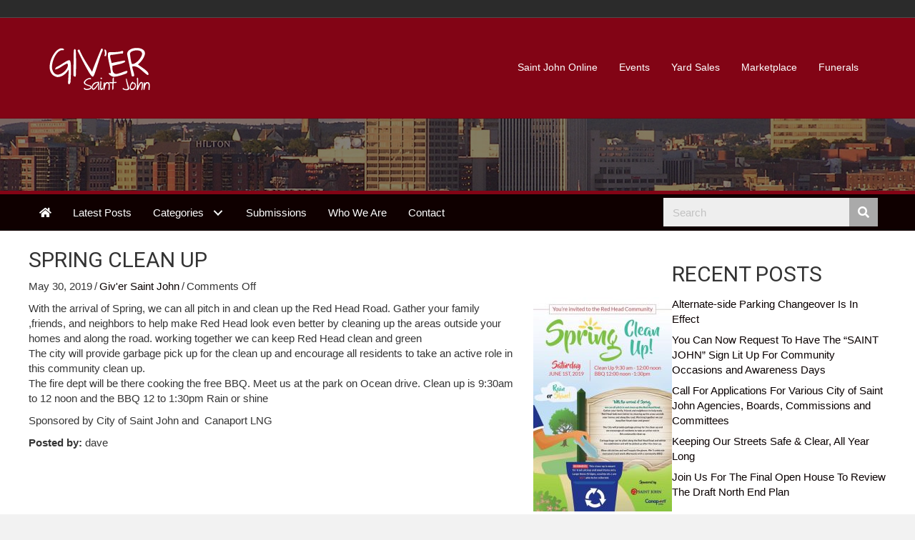

--- FILE ---
content_type: text/html; charset=UTF-8
request_url: http://news.saintjohnonline.com/blog/2019/05/30/spring-clean-up/
body_size: 59744
content:
<!DOCTYPE html>
<html lang="en-US">
<head>
<meta charset="UTF-8" />
<meta name='viewport' content='width=device-width, initial-scale=1.0' />
<meta http-equiv='X-UA-Compatible' content='IE=edge' />
<link rel="profile" href="https://gmpg.org/xfn/11" />
<title>Spring Clean Up &#8211; Giv&#039;er Saint John</title>
<meta name='robots' content='max-image-preview:large' />
<link rel='dns-prefetch' href='//fonts.googleapis.com' />
<link href='https://fonts.gstatic.com' crossorigin rel='preconnect' />
<link rel="alternate" type="application/rss+xml" title="Giv&#039;er Saint John &raquo; Feed" href="http://news.saintjohnonline.com/feed/" />
<link rel="alternate" type="application/rss+xml" title="Giv&#039;er Saint John &raquo; Comments Feed" href="http://news.saintjohnonline.com/comments/feed/" />
<link rel="alternate" title="oEmbed (JSON)" type="application/json+oembed" href="http://news.saintjohnonline.com/wp-json/oembed/1.0/embed?url=http%3A%2F%2Fnews.saintjohnonline.com%2Fblog%2F2019%2F05%2F30%2Fspring-clean-up%2F" />
<link rel="alternate" title="oEmbed (XML)" type="text/xml+oembed" href="http://news.saintjohnonline.com/wp-json/oembed/1.0/embed?url=http%3A%2F%2Fnews.saintjohnonline.com%2Fblog%2F2019%2F05%2F30%2Fspring-clean-up%2F&#038;format=xml" />
<style id='wp-img-auto-sizes-contain-inline-css'>
img:is([sizes=auto i],[sizes^="auto," i]){contain-intrinsic-size:3000px 1500px}
/*# sourceURL=wp-img-auto-sizes-contain-inline-css */
</style>
<style id='wp-emoji-styles-inline-css'>

	img.wp-smiley, img.emoji {
		display: inline !important;
		border: none !important;
		box-shadow: none !important;
		height: 1em !important;
		width: 1em !important;
		margin: 0 0.07em !important;
		vertical-align: -0.1em !important;
		background: none !important;
		padding: 0 !important;
	}
/*# sourceURL=wp-emoji-styles-inline-css */
</style>
<style id='wp-block-library-inline-css'>
:root{--wp-block-synced-color:#7a00df;--wp-block-synced-color--rgb:122,0,223;--wp-bound-block-color:var(--wp-block-synced-color);--wp-editor-canvas-background:#ddd;--wp-admin-theme-color:#007cba;--wp-admin-theme-color--rgb:0,124,186;--wp-admin-theme-color-darker-10:#006ba1;--wp-admin-theme-color-darker-10--rgb:0,107,160.5;--wp-admin-theme-color-darker-20:#005a87;--wp-admin-theme-color-darker-20--rgb:0,90,135;--wp-admin-border-width-focus:2px}@media (min-resolution:192dpi){:root{--wp-admin-border-width-focus:1.5px}}.wp-element-button{cursor:pointer}:root .has-very-light-gray-background-color{background-color:#eee}:root .has-very-dark-gray-background-color{background-color:#313131}:root .has-very-light-gray-color{color:#eee}:root .has-very-dark-gray-color{color:#313131}:root .has-vivid-green-cyan-to-vivid-cyan-blue-gradient-background{background:linear-gradient(135deg,#00d084,#0693e3)}:root .has-purple-crush-gradient-background{background:linear-gradient(135deg,#34e2e4,#4721fb 50%,#ab1dfe)}:root .has-hazy-dawn-gradient-background{background:linear-gradient(135deg,#faaca8,#dad0ec)}:root .has-subdued-olive-gradient-background{background:linear-gradient(135deg,#fafae1,#67a671)}:root .has-atomic-cream-gradient-background{background:linear-gradient(135deg,#fdd79a,#004a59)}:root .has-nightshade-gradient-background{background:linear-gradient(135deg,#330968,#31cdcf)}:root .has-midnight-gradient-background{background:linear-gradient(135deg,#020381,#2874fc)}:root{--wp--preset--font-size--normal:16px;--wp--preset--font-size--huge:42px}.has-regular-font-size{font-size:1em}.has-larger-font-size{font-size:2.625em}.has-normal-font-size{font-size:var(--wp--preset--font-size--normal)}.has-huge-font-size{font-size:var(--wp--preset--font-size--huge)}.has-text-align-center{text-align:center}.has-text-align-left{text-align:left}.has-text-align-right{text-align:right}.has-fit-text{white-space:nowrap!important}#end-resizable-editor-section{display:none}.aligncenter{clear:both}.items-justified-left{justify-content:flex-start}.items-justified-center{justify-content:center}.items-justified-right{justify-content:flex-end}.items-justified-space-between{justify-content:space-between}.screen-reader-text{border:0;clip-path:inset(50%);height:1px;margin:-1px;overflow:hidden;padding:0;position:absolute;width:1px;word-wrap:normal!important}.screen-reader-text:focus{background-color:#ddd;clip-path:none;color:#444;display:block;font-size:1em;height:auto;left:5px;line-height:normal;padding:15px 23px 14px;text-decoration:none;top:5px;width:auto;z-index:100000}html :where(.has-border-color){border-style:solid}html :where([style*=border-top-color]){border-top-style:solid}html :where([style*=border-right-color]){border-right-style:solid}html :where([style*=border-bottom-color]){border-bottom-style:solid}html :where([style*=border-left-color]){border-left-style:solid}html :where([style*=border-width]){border-style:solid}html :where([style*=border-top-width]){border-top-style:solid}html :where([style*=border-right-width]){border-right-style:solid}html :where([style*=border-bottom-width]){border-bottom-style:solid}html :where([style*=border-left-width]){border-left-style:solid}html :where(img[class*=wp-image-]){height:auto;max-width:100%}:where(figure){margin:0 0 1em}html :where(.is-position-sticky){--wp-admin--admin-bar--position-offset:var(--wp-admin--admin-bar--height,0px)}@media screen and (max-width:600px){html :where(.is-position-sticky){--wp-admin--admin-bar--position-offset:0px}}

/*# sourceURL=wp-block-library-inline-css */
</style><style id='global-styles-inline-css'>
:root{--wp--preset--aspect-ratio--square: 1;--wp--preset--aspect-ratio--4-3: 4/3;--wp--preset--aspect-ratio--3-4: 3/4;--wp--preset--aspect-ratio--3-2: 3/2;--wp--preset--aspect-ratio--2-3: 2/3;--wp--preset--aspect-ratio--16-9: 16/9;--wp--preset--aspect-ratio--9-16: 9/16;--wp--preset--color--black: #000000;--wp--preset--color--cyan-bluish-gray: #abb8c3;--wp--preset--color--white: #ffffff;--wp--preset--color--pale-pink: #f78da7;--wp--preset--color--vivid-red: #cf2e2e;--wp--preset--color--luminous-vivid-orange: #ff6900;--wp--preset--color--luminous-vivid-amber: #fcb900;--wp--preset--color--light-green-cyan: #7bdcb5;--wp--preset--color--vivid-green-cyan: #00d084;--wp--preset--color--pale-cyan-blue: #8ed1fc;--wp--preset--color--vivid-cyan-blue: #0693e3;--wp--preset--color--vivid-purple: #9b51e0;--wp--preset--color--fl-heading-text: #333333;--wp--preset--color--fl-body-bg: #f2f2f2;--wp--preset--color--fl-body-text: #353535;--wp--preset--color--fl-accent: #0a0000;--wp--preset--color--fl-accent-hover: #a9636b;--wp--preset--color--fl-topbar-bg: #2b2b2b;--wp--preset--color--fl-topbar-text: #000000;--wp--preset--color--fl-topbar-link: #428bca;--wp--preset--color--fl-topbar-hover: #428bca;--wp--preset--color--fl-header-bg: #820415;--wp--preset--color--fl-header-text: #000000;--wp--preset--color--fl-header-link: #ffffff;--wp--preset--color--fl-header-hover: #d19ea2;--wp--preset--color--fl-nav-bg: #ffffff;--wp--preset--color--fl-nav-link: #428bca;--wp--preset--color--fl-nav-hover: #428bca;--wp--preset--color--fl-content-bg: #ffffff;--wp--preset--color--fl-footer-widgets-bg: #ffffff;--wp--preset--color--fl-footer-widgets-text: #000000;--wp--preset--color--fl-footer-widgets-link: #428bca;--wp--preset--color--fl-footer-widgets-hover: #428bca;--wp--preset--color--fl-footer-bg: #ffffff;--wp--preset--color--fl-footer-text: #000000;--wp--preset--color--fl-footer-link: #428bca;--wp--preset--color--fl-footer-hover: #428bca;--wp--preset--gradient--vivid-cyan-blue-to-vivid-purple: linear-gradient(135deg,rgb(6,147,227) 0%,rgb(155,81,224) 100%);--wp--preset--gradient--light-green-cyan-to-vivid-green-cyan: linear-gradient(135deg,rgb(122,220,180) 0%,rgb(0,208,130) 100%);--wp--preset--gradient--luminous-vivid-amber-to-luminous-vivid-orange: linear-gradient(135deg,rgb(252,185,0) 0%,rgb(255,105,0) 100%);--wp--preset--gradient--luminous-vivid-orange-to-vivid-red: linear-gradient(135deg,rgb(255,105,0) 0%,rgb(207,46,46) 100%);--wp--preset--gradient--very-light-gray-to-cyan-bluish-gray: linear-gradient(135deg,rgb(238,238,238) 0%,rgb(169,184,195) 100%);--wp--preset--gradient--cool-to-warm-spectrum: linear-gradient(135deg,rgb(74,234,220) 0%,rgb(151,120,209) 20%,rgb(207,42,186) 40%,rgb(238,44,130) 60%,rgb(251,105,98) 80%,rgb(254,248,76) 100%);--wp--preset--gradient--blush-light-purple: linear-gradient(135deg,rgb(255,206,236) 0%,rgb(152,150,240) 100%);--wp--preset--gradient--blush-bordeaux: linear-gradient(135deg,rgb(254,205,165) 0%,rgb(254,45,45) 50%,rgb(107,0,62) 100%);--wp--preset--gradient--luminous-dusk: linear-gradient(135deg,rgb(255,203,112) 0%,rgb(199,81,192) 50%,rgb(65,88,208) 100%);--wp--preset--gradient--pale-ocean: linear-gradient(135deg,rgb(255,245,203) 0%,rgb(182,227,212) 50%,rgb(51,167,181) 100%);--wp--preset--gradient--electric-grass: linear-gradient(135deg,rgb(202,248,128) 0%,rgb(113,206,126) 100%);--wp--preset--gradient--midnight: linear-gradient(135deg,rgb(2,3,129) 0%,rgb(40,116,252) 100%);--wp--preset--font-size--small: 13px;--wp--preset--font-size--medium: 20px;--wp--preset--font-size--large: 36px;--wp--preset--font-size--x-large: 42px;--wp--preset--spacing--20: 0.44rem;--wp--preset--spacing--30: 0.67rem;--wp--preset--spacing--40: 1rem;--wp--preset--spacing--50: 1.5rem;--wp--preset--spacing--60: 2.25rem;--wp--preset--spacing--70: 3.38rem;--wp--preset--spacing--80: 5.06rem;--wp--preset--shadow--natural: 6px 6px 9px rgba(0, 0, 0, 0.2);--wp--preset--shadow--deep: 12px 12px 50px rgba(0, 0, 0, 0.4);--wp--preset--shadow--sharp: 6px 6px 0px rgba(0, 0, 0, 0.2);--wp--preset--shadow--outlined: 6px 6px 0px -3px rgb(255, 255, 255), 6px 6px rgb(0, 0, 0);--wp--preset--shadow--crisp: 6px 6px 0px rgb(0, 0, 0);}:where(.is-layout-flex){gap: 0.5em;}:where(.is-layout-grid){gap: 0.5em;}body .is-layout-flex{display: flex;}.is-layout-flex{flex-wrap: wrap;align-items: center;}.is-layout-flex > :is(*, div){margin: 0;}body .is-layout-grid{display: grid;}.is-layout-grid > :is(*, div){margin: 0;}:where(.wp-block-columns.is-layout-flex){gap: 2em;}:where(.wp-block-columns.is-layout-grid){gap: 2em;}:where(.wp-block-post-template.is-layout-flex){gap: 1.25em;}:where(.wp-block-post-template.is-layout-grid){gap: 1.25em;}.has-black-color{color: var(--wp--preset--color--black) !important;}.has-cyan-bluish-gray-color{color: var(--wp--preset--color--cyan-bluish-gray) !important;}.has-white-color{color: var(--wp--preset--color--white) !important;}.has-pale-pink-color{color: var(--wp--preset--color--pale-pink) !important;}.has-vivid-red-color{color: var(--wp--preset--color--vivid-red) !important;}.has-luminous-vivid-orange-color{color: var(--wp--preset--color--luminous-vivid-orange) !important;}.has-luminous-vivid-amber-color{color: var(--wp--preset--color--luminous-vivid-amber) !important;}.has-light-green-cyan-color{color: var(--wp--preset--color--light-green-cyan) !important;}.has-vivid-green-cyan-color{color: var(--wp--preset--color--vivid-green-cyan) !important;}.has-pale-cyan-blue-color{color: var(--wp--preset--color--pale-cyan-blue) !important;}.has-vivid-cyan-blue-color{color: var(--wp--preset--color--vivid-cyan-blue) !important;}.has-vivid-purple-color{color: var(--wp--preset--color--vivid-purple) !important;}.has-black-background-color{background-color: var(--wp--preset--color--black) !important;}.has-cyan-bluish-gray-background-color{background-color: var(--wp--preset--color--cyan-bluish-gray) !important;}.has-white-background-color{background-color: var(--wp--preset--color--white) !important;}.has-pale-pink-background-color{background-color: var(--wp--preset--color--pale-pink) !important;}.has-vivid-red-background-color{background-color: var(--wp--preset--color--vivid-red) !important;}.has-luminous-vivid-orange-background-color{background-color: var(--wp--preset--color--luminous-vivid-orange) !important;}.has-luminous-vivid-amber-background-color{background-color: var(--wp--preset--color--luminous-vivid-amber) !important;}.has-light-green-cyan-background-color{background-color: var(--wp--preset--color--light-green-cyan) !important;}.has-vivid-green-cyan-background-color{background-color: var(--wp--preset--color--vivid-green-cyan) !important;}.has-pale-cyan-blue-background-color{background-color: var(--wp--preset--color--pale-cyan-blue) !important;}.has-vivid-cyan-blue-background-color{background-color: var(--wp--preset--color--vivid-cyan-blue) !important;}.has-vivid-purple-background-color{background-color: var(--wp--preset--color--vivid-purple) !important;}.has-black-border-color{border-color: var(--wp--preset--color--black) !important;}.has-cyan-bluish-gray-border-color{border-color: var(--wp--preset--color--cyan-bluish-gray) !important;}.has-white-border-color{border-color: var(--wp--preset--color--white) !important;}.has-pale-pink-border-color{border-color: var(--wp--preset--color--pale-pink) !important;}.has-vivid-red-border-color{border-color: var(--wp--preset--color--vivid-red) !important;}.has-luminous-vivid-orange-border-color{border-color: var(--wp--preset--color--luminous-vivid-orange) !important;}.has-luminous-vivid-amber-border-color{border-color: var(--wp--preset--color--luminous-vivid-amber) !important;}.has-light-green-cyan-border-color{border-color: var(--wp--preset--color--light-green-cyan) !important;}.has-vivid-green-cyan-border-color{border-color: var(--wp--preset--color--vivid-green-cyan) !important;}.has-pale-cyan-blue-border-color{border-color: var(--wp--preset--color--pale-cyan-blue) !important;}.has-vivid-cyan-blue-border-color{border-color: var(--wp--preset--color--vivid-cyan-blue) !important;}.has-vivid-purple-border-color{border-color: var(--wp--preset--color--vivid-purple) !important;}.has-vivid-cyan-blue-to-vivid-purple-gradient-background{background: var(--wp--preset--gradient--vivid-cyan-blue-to-vivid-purple) !important;}.has-light-green-cyan-to-vivid-green-cyan-gradient-background{background: var(--wp--preset--gradient--light-green-cyan-to-vivid-green-cyan) !important;}.has-luminous-vivid-amber-to-luminous-vivid-orange-gradient-background{background: var(--wp--preset--gradient--luminous-vivid-amber-to-luminous-vivid-orange) !important;}.has-luminous-vivid-orange-to-vivid-red-gradient-background{background: var(--wp--preset--gradient--luminous-vivid-orange-to-vivid-red) !important;}.has-very-light-gray-to-cyan-bluish-gray-gradient-background{background: var(--wp--preset--gradient--very-light-gray-to-cyan-bluish-gray) !important;}.has-cool-to-warm-spectrum-gradient-background{background: var(--wp--preset--gradient--cool-to-warm-spectrum) !important;}.has-blush-light-purple-gradient-background{background: var(--wp--preset--gradient--blush-light-purple) !important;}.has-blush-bordeaux-gradient-background{background: var(--wp--preset--gradient--blush-bordeaux) !important;}.has-luminous-dusk-gradient-background{background: var(--wp--preset--gradient--luminous-dusk) !important;}.has-pale-ocean-gradient-background{background: var(--wp--preset--gradient--pale-ocean) !important;}.has-electric-grass-gradient-background{background: var(--wp--preset--gradient--electric-grass) !important;}.has-midnight-gradient-background{background: var(--wp--preset--gradient--midnight) !important;}.has-small-font-size{font-size: var(--wp--preset--font-size--small) !important;}.has-medium-font-size{font-size: var(--wp--preset--font-size--medium) !important;}.has-large-font-size{font-size: var(--wp--preset--font-size--large) !important;}.has-x-large-font-size{font-size: var(--wp--preset--font-size--x-large) !important;}
/*# sourceURL=global-styles-inline-css */
</style>

<style id='classic-theme-styles-inline-css'>
/*! This file is auto-generated */
.wp-block-button__link{color:#fff;background-color:#32373c;border-radius:9999px;box-shadow:none;text-decoration:none;padding:calc(.667em + 2px) calc(1.333em + 2px);font-size:1.125em}.wp-block-file__button{background:#32373c;color:#fff;text-decoration:none}
/*# sourceURL=/wp-includes/css/classic-themes.min.css */
</style>
<link rel='stylesheet' id='font-awesome-5-css' href='http://news.saintjohnonline.com/wp-content/plugins/bb-plugin/fonts/fontawesome/5.15.4/css/all.min.css?ver=2.10.0.5' media='all' />
<link rel='stylesheet' id='font-awesome-css' href='http://news.saintjohnonline.com/wp-content/plugins/bb-plugin/fonts/fontawesome/5.15.4/css/v4-shims.min.css?ver=2.10.0.5' media='all' />
<link rel='stylesheet' id='fl-builder-layout-bundle-fe1ea16546879e6df767d69f21fd05ea-css' href='http://news.saintjohnonline.com/wp-content/uploads/bb-plugin/cache/fe1ea16546879e6df767d69f21fd05ea-layout-bundle.css?ver=2.10.0.5-1.5.2.1-20251125200437' media='all' />
<link rel='stylesheet' id='jquery-magnificpopup-css' href='http://news.saintjohnonline.com/wp-content/plugins/bb-plugin/css/jquery.magnificpopup.css?ver=2.10.0.5' media='all' />
<link rel='stylesheet' id='base-css' href='http://news.saintjohnonline.com/wp-content/themes/bb-theme/css/base.min.css?ver=1.7.19.1' media='all' />
<link rel='stylesheet' id='fl-automator-skin-css' href='http://news.saintjohnonline.com/wp-content/uploads/bb-theme/skin-6933466e93d7d.css?ver=1.7.19.1' media='all' />
<link rel='stylesheet' id='pp-animate-css' href='http://news.saintjohnonline.com/wp-content/plugins/bbpowerpack/assets/css/animate.min.css?ver=3.5.1' media='all' />
<link rel='stylesheet' id='fl-builder-google-fonts-3270c2ece740395ee254ca31f1af92d6-css' href='//fonts.googleapis.com/css?family=Roboto%3A400&#038;ver=6.9' media='all' />
<script src="http://news.saintjohnonline.com/wp-includes/js/jquery/jquery.min.js?ver=3.7.1" id="jquery-core-js"></script>
<script src="http://news.saintjohnonline.com/wp-includes/js/jquery/jquery-migrate.min.js?ver=3.4.1" id="jquery-migrate-js"></script>
<link rel="https://api.w.org/" href="http://news.saintjohnonline.com/wp-json/" /><link rel="alternate" title="JSON" type="application/json" href="http://news.saintjohnonline.com/wp-json/wp/v2/posts/22657" /><link rel="EditURI" type="application/rsd+xml" title="RSD" href="http://news.saintjohnonline.com/xmlrpc.php?rsd" />
<meta name="generator" content="WordPress 6.9" />
<link rel="canonical" href="http://news.saintjohnonline.com/blog/2019/05/30/spring-clean-up/" />
<link rel='shortlink' href='http://news.saintjohnonline.com/?p=22657' />
		<script>
			var bb_powerpack = {
				version: '2.40.9',
				getAjaxUrl: function() { return atob( 'aHR0cDovL25ld3Muc2FpbnRqb2hub25saW5lLmNvbS93cC1hZG1pbi9hZG1pbi1hamF4LnBocA==' ); },
				callback: function() {},
				mapMarkerData: {},
				post_id: '22657',
				search_term: '',
				current_page: 'http://news.saintjohnonline.com/blog/2019/05/30/spring-clean-up/',
				conditionals: {
					is_front_page: false,
					is_home: false,
					is_archive: false,
					current_post_type: '',
					is_tax: false,
										is_author: false,
					current_author: false,
					is_search: false,
									}
			};
		</script>
				<style id="wp-custom-css">
			.fl-post-grid-image img {
	min-height: 300px;
}		</style>
		</head>
<body class="wp-singular post-template-default single single-post postid-22657 single-format-standard wp-theme-bb-theme fl-builder-2-10-0-5 fl-themer-1-5-2-1-20251125200437 fl-theme-1-7-19-1 fl-no-js fl-theme-builder-footer fl-theme-builder-footer-footer fl-theme-builder-singular fl-theme-builder-singular-single-post fl-framework-base fl-preset-default fl-full-width fl-has-sidebar fl-scroll-to-top" itemscope="itemscope" itemtype="https://schema.org/WebPage">
<a aria-label="Skip to content" class="fl-screen-reader-text" href="#fl-main-content">Skip to content</a><div class="fl-page">
	<header class="fl-page-header fl-page-header-fixed fl-page-nav-right fl-page-nav-toggle-icon fl-page-nav-toggle-visible-mobile"  role="banner">
	<div class="fl-page-header-wrap">
		<div class="fl-page-header-container container">
			<div class="fl-page-header-row row">
				<div class="col-sm-12 col-md-3 fl-page-logo-wrap">
					<div class="fl-page-header-logo">
						<a href="http://news.saintjohnonline.com/"><img class="fl-logo-img" loading="false" data-no-lazy="1"   itemscope itemtype="https://schema.org/ImageObject" src="http://news.saintjohnonline.com/wp-content/uploads/2015/07/giver_logo.png" data-retina="" title="" width="158" data-width="158" height="80" data-height="80" alt="Giv&#039;er Saint John" /><meta itemprop="name" content="Giv&#039;er Saint John" /></a>
					</div>
				</div>
				<div class="col-sm-12 col-md-9 fl-page-fixed-nav-wrap">
					<div class="fl-page-nav-wrap">
						<nav class="fl-page-nav fl-nav navbar navbar-default navbar-expand-md" aria-label="Header Menu" role="navigation">
							<button type="button" class="navbar-toggle navbar-toggler" data-toggle="collapse" data-target=".fl-page-nav-collapse">
								<span><i class="fas fa-bars" aria-hidden="true"></i><span class="sr-only">Menu</span></span>
							</button>
							<div class="fl-page-nav-collapse collapse navbar-collapse">
								<ul id="menu-mighty-links" class="nav navbar-nav navbar-right menu fl-theme-menu"><li id="menu-item-11" class="menu-item menu-item-type-custom menu-item-object-custom menu-item-11 nav-item"><a href="http://www.saintjohnonline.com" class="nav-link">Saint John Online</a></li>
<li id="menu-item-12" class="menu-item menu-item-type-custom menu-item-object-custom menu-item-12 nav-item"><a href="http://www.saintjohnonline.com/community/calendar" class="nav-link">Events</a></li>
<li id="menu-item-13" class="menu-item menu-item-type-custom menu-item-object-custom menu-item-13 nav-item"><a href="http://www.saintjohnonline.com/community/classifieds/yardsales.aspx" class="nav-link">Yard Sales</a></li>
<li id="menu-item-15" class="menu-item menu-item-type-custom menu-item-object-custom menu-item-15 nav-item"><a href="https://saintjohnonline.com/marketplace/" class="nav-link">Marketplace</a></li>
<li id="menu-item-16" class="menu-item menu-item-type-custom menu-item-object-custom menu-item-16 nav-item"><a target="_blank" href="http://saintjohnonline.com/community/funerals/default.aspx" class="nav-link">Funerals</a></li>
</ul>							</div>
						</nav>
					</div>
				</div>
			</div>
		</div>
	</div>
</header><!-- .fl-page-header-fixed -->
<div class="fl-page-bar">
	<div class="fl-page-bar-container container">
		<div class="fl-page-bar-row row">
			<div class="col-md-12 text-center clearfix"><div class="fl-page-bar-text fl-page-bar-text-1"></div></div>					</div>
	</div>
</div><!-- .fl-page-bar -->
<header class="fl-page-header fl-page-header-primary fl-page-nav-right fl-page-nav-toggle-icon fl-page-nav-toggle-visible-mobile" itemscope="itemscope" itemtype="https://schema.org/WPHeader"  role="banner">
	<div class="fl-page-header-wrap">
		<div class="fl-page-header-container container">
			<div class="fl-page-header-row row">
				<div class="col-sm-12 col-md-4 fl-page-header-logo-col">
					<div class="fl-page-header-logo" itemscope="itemscope" itemtype="https://schema.org/Organization">
						<a href="http://news.saintjohnonline.com/" itemprop="url"><img class="fl-logo-img" loading="false" data-no-lazy="1"   itemscope itemtype="https://schema.org/ImageObject" src="http://news.saintjohnonline.com/wp-content/uploads/2015/07/giver_logo.png" data-retina="" title="" width="158" data-width="158" height="80" data-height="80" alt="Giv&#039;er Saint John" /><meta itemprop="name" content="Giv&#039;er Saint John" /></a>
											</div>
				</div>
				<div class="col-sm-12 col-md-8 fl-page-nav-col">
					<div class="fl-page-nav-wrap">
						<nav class="fl-page-nav fl-nav navbar navbar-default navbar-expand-md" aria-label="Header Menu" itemscope="itemscope" itemtype="https://schema.org/SiteNavigationElement" role="navigation">
							<button type="button" class="navbar-toggle navbar-toggler" data-toggle="collapse" data-target=".fl-page-nav-collapse">
								<span><i class="fas fa-bars" aria-hidden="true"></i><span class="sr-only">Menu</span></span>
							</button>
							<div class="fl-page-nav-collapse collapse navbar-collapse">
								<ul id="menu-mighty-links-1" class="nav navbar-nav navbar-right menu fl-theme-menu"><li class="menu-item menu-item-type-custom menu-item-object-custom menu-item-11 nav-item"><a href="http://www.saintjohnonline.com" class="nav-link">Saint John Online</a></li>
<li class="menu-item menu-item-type-custom menu-item-object-custom menu-item-12 nav-item"><a href="http://www.saintjohnonline.com/community/calendar" class="nav-link">Events</a></li>
<li class="menu-item menu-item-type-custom menu-item-object-custom menu-item-13 nav-item"><a href="http://www.saintjohnonline.com/community/classifieds/yardsales.aspx" class="nav-link">Yard Sales</a></li>
<li class="menu-item menu-item-type-custom menu-item-object-custom menu-item-15 nav-item"><a href="https://saintjohnonline.com/marketplace/" class="nav-link">Marketplace</a></li>
<li class="menu-item menu-item-type-custom menu-item-object-custom menu-item-16 nav-item"><a target="_blank" href="http://saintjohnonline.com/community/funerals/default.aspx" class="nav-link">Funerals</a></li>
</ul>							</div>
						</nav>
					</div>
				</div>
			</div>
		</div>
	</div>
</header><!-- .fl-page-header -->
	<div id="fl-main-content" class="fl-page-content" itemprop="mainContentOfPage" role="main">

		<div class="fl-builder-content fl-builder-content-33123 fl-builder-global-templates-locked" data-post-id="33123"><div class="fl-row fl-row-full-width fl-row-bg-photo fl-node-geido2kyrt4u fl-row-default-height fl-row-align-center fl-row-bg-overlay" data-node="geido2kyrt4u">
	<div class="fl-row-content-wrap">
						<div class="fl-row-content fl-row-fixed-width fl-node-content">
		
<div class="fl-col-group fl-node-0nuofepti87g" data-node="0nuofepti87g">
			<div class="fl-col fl-node-rhpujcagoqvi fl-col-bg-color" data-node="rhpujcagoqvi">
	<div class="fl-col-content fl-node-content"><div class="fl-module fl-module-html fl-node-vdpc0r2wi374 fl-visible-desktop fl-visible-large fl-visible-medium" data-node="vdpc0r2wi374">
	<div class="fl-module-content fl-node-content">
		<div class="fl-html">
	<center><script src="https://data.cwportals.com/banners/banners.ashx?r=59&cat=42" type="text/javascript"></script></center></div>
	</div>
</div>
<div class="fl-module fl-module-html fl-node-eftgs8r9a3d0 fl-visible-mobile" data-node="eftgs8r9a3d0">
	<div class="fl-module-content fl-node-content">
		<div class="fl-html">
	<center><script src="https://data.cwportals.com/banners/banners.ashx?r=59&cat=62" type="text/javascript"></script></center></div>
	</div>
</div>
</div>
</div>
	</div>
		</div>
	</div>
</div>
<div class="fl-row fl-row-full-width fl-row-bg-color fl-node-iqhg3ejb2w47 fl-row-default-height fl-row-align-center" data-node="iqhg3ejb2w47">
	<div class="fl-row-content-wrap">
						<div class="fl-row-content fl-row-fixed-width fl-node-content">
		
<div class="fl-col-group fl-node-xzq3adk56gi4" data-node="xzq3adk56gi4">
			<div class="fl-col fl-node-qdx6tz1ype38 fl-col-bg-color" data-node="qdx6tz1ype38">
	<div class="fl-col-content fl-node-content"><div class="fl-module fl-module-pp-advanced-menu fl-node-mjq4uydb3zk1" data-node="mjq4uydb3zk1">
	<div class="fl-module-content fl-node-content">
		<div class="pp-advanced-menu pp-advanced-menu-accordion-collapse pp-menu-default pp-menu-align-left pp-menu-position-below">
   				<div class="pp-advanced-menu-mobile">
			<button class="pp-advanced-menu-mobile-toggle text" tabindex="0" aria-label="Menu" aria-expanded="false">
				<span class="pp-advanced-menu-mobile-toggle-label">Menu</span>			</button>
			</div>
			   	<div class="pp-clear"></div>
	<nav class="pp-menu-nav" aria-label="Menu" itemscope="itemscope" itemtype="https://schema.org/SiteNavigationElement">
		<ul id="menu-main-nav" class="menu pp-advanced-menu-horizontal pp-toggle-arrows"><li id="menu-item-33107" class="menu-item menu-item-type-post_type menu-item-object-page menu-item-home"><a href="http://news.saintjohnonline.com/"><span class="menu-item-text"><i class="fa fa-home"></i></span></a></li><li id="menu-item-33148" class="menu-item menu-item-type-post_type menu-item-object-page menu-item-home"><a href="http://news.saintjohnonline.com/"><span class="menu-item-text">Latest Posts</span></a></li><li id="menu-item-18" class="menu-item menu-item-type-custom menu-item-object-custom menu-item-has-children pp-has-submenu"><div class="pp-has-submenu-container"><a href="#"><span class="menu-item-text">Categories<span class="pp-menu-toggle" tabindex="0" aria-expanded="false" aria-label="Categories: submenu" role="button"></span></span></a></div><ul class="sub-menu">	<li id="menu-item-19" class="menu-item menu-item-type-taxonomy menu-item-object-category"><a href="http://news.saintjohnonline.com/blog/category/arts-entertainment/"><span class="menu-item-text">Arts &amp; Entertainment</span></a></li>	<li id="menu-item-20" class="menu-item menu-item-type-taxonomy menu-item-object-category"><a href="http://news.saintjohnonline.com/blog/category/business-technology/"><span class="menu-item-text">Business &amp; Technology</span></a></li>	<li id="menu-item-21" class="menu-item menu-item-type-taxonomy menu-item-object-category"><a href="http://news.saintjohnonline.com/blog/category/culture-community/"><span class="menu-item-text">Culture &amp; Community</span></a></li>	<li id="menu-item-22" class="menu-item menu-item-type-taxonomy menu-item-object-category"><a href="http://news.saintjohnonline.com/blog/category/health-lifestyle/"><span class="menu-item-text">Health &amp; Lifestyle</span></a></li>	<li id="menu-item-23" class="menu-item menu-item-type-taxonomy menu-item-object-category"><a href="http://news.saintjohnonline.com/blog/category/personal-development/"><span class="menu-item-text">Personal Development</span></a></li>	<li id="menu-item-24" class="menu-item menu-item-type-taxonomy menu-item-object-category"><a href="http://news.saintjohnonline.com/blog/category/politics/"><span class="menu-item-text">Politics</span></a></li>	<li id="menu-item-25" class="menu-item menu-item-type-taxonomy menu-item-object-category"><a href="http://news.saintjohnonline.com/blog/category/sports/"><span class="menu-item-text">Sports</span></a></li></ul></li><li id="menu-item-27" class="menu-item menu-item-type-post_type menu-item-object-page"><a href="http://news.saintjohnonline.com/submissions/"><span class="menu-item-text">Submissions</span></a></li><li id="menu-item-28" class="menu-item menu-item-type-post_type menu-item-object-page"><a href="http://news.saintjohnonline.com/who-we-are/"><span class="menu-item-text">Who We Are</span></a></li><li id="menu-item-26" class="menu-item menu-item-type-post_type menu-item-object-page"><a href="http://news.saintjohnonline.com/contact/"><span class="menu-item-text">Contact</span></a></li></ul>	</nav>
</div>
	</div>
</div>
</div>
</div>
			<div class="fl-col fl-node-2ljso9pcqwxf fl-col-bg-color fl-col-small" data-node="2ljso9pcqwxf">
	<div class="fl-col-content fl-node-content"><div class="fl-module fl-module-pp-search-form fl-node-mdor7i06l2tv" data-node="mdor7i06l2tv">
	<div class="fl-module-content fl-node-content">
		<div class="pp-search-form-wrap pp-search-form--style-classic pp-search-form--button-type-icon">
	<form class="pp-search-form" role="search" action="http://news.saintjohnonline.com" method="get" aria-label="Search form">
				<div class="pp-search-form__container">
						<label class="pp-screen-reader-text" for="pp-search-form__input-mdor7i06l2tv">
				Search			</label>
			<input id="pp-search-form__input-mdor7i06l2tv"  placeholder="Search" class="pp-search-form__input" type="search" name="s" title="Search" value="">
									<button class="pp-search-form__submit" type="submit">
														<i class="fa fa-search" aria-hidden="true"></i>
					<span class="pp-screen-reader-text">Search</span>
												</button>
								</div>
			</form>
</div>	</div>
</div>
</div>
</div>
	</div>
		</div>
	</div>
</div>
<div class="fl-row fl-row-full-width fl-row-bg-none fl-node-sbwnju2hdm4e fl-row-default-height fl-row-align-center" data-node="sbwnju2hdm4e">
	<div class="fl-row-content-wrap">
						<div class="fl-row-content fl-row-fixed-width fl-node-content">
		
<div class="fl-col-group fl-node-nhrk306q9c7u" data-node="nhrk306q9c7u">
			<div class="fl-col fl-node-nzurj6ysb48a fl-col-bg-color" data-node="nzurj6ysb48a">
	<div class="fl-col-content fl-node-content"><div class="fl-module fl-module-heading fl-node-19x803gsebty" data-node="19x803gsebty">
	<div class="fl-module-content fl-node-content">
		<h2 class="fl-heading">
		<span class="fl-heading-text">Spring Clean Up</span>
	</h2>
	</div>
</div>
<div class="fl-module fl-module-fl-post-info fl-node-0iylsjzbovwn" data-node="0iylsjzbovwn">
	<div class="fl-module-content fl-node-content">
		<span class="fl-post-info-date">May 30, 2019</span><span class="fl-post-info-sep">/</span><span class="fl-post-info-author"><a href="http://news.saintjohnonline.com/blog/author/giver-saint-john/">Giv'er Saint John</a></span><span class="fl-post-info-sep">/</span><span class="fl-post-info-comments"><span>Comments Off<span class="screen-reader-text"> on Spring Clean Up</span></span></span>	</div>
</div>
<div class="fl-module fl-module-fl-post-content fl-node-9qe8pg6vcwbd" data-node="9qe8pg6vcwbd">
	<div class="fl-module-content fl-node-content">
		<p><img loading="lazy" decoding="async" class="size-medium alignright wp-image-22658" src="http://news.saintjohnonline.com/wp-content/uploads/2019/05/60359594_2013998275378645_2554586504018001920_n-1-194x300.jpg" alt="" width="194" height="300" srcset="http://news.saintjohnonline.com/wp-content/uploads/2019/05/60359594_2013998275378645_2554586504018001920_n-1-194x300.jpg 194w, http://news.saintjohnonline.com/wp-content/uploads/2019/05/60359594_2013998275378645_2554586504018001920_n-1.jpg 621w" sizes="auto, (max-width: 194px) 100vw, 194px" /></p>
<p>With the arrival of Spring, we can all pitch in and clean up the Red Head Road. Gather your family ,friends, and neighbors to help make Red Head look even better by cleaning up the areas outside your homes and along the road. working together we can keep Red Head clean and green<br />
The city will provide garbage pick up for the clean up and encourage all residents to take an active role in this community clean up.<br />
The fire dept will be there cooking the free BBQ. Meet us at the park on Ocean drive. Clean up is 9:30am to 12 noon and the BBQ 12 to 1:30pm Rain or shine</p>
<p>Sponsored by City of Saint John and  Canaport LNG</p>
<p><strong>Posted by: </strong> dave</p>
<p>&nbsp;</p>
	</div>
</div>
</div>
</div>
			<div class="fl-col fl-node-nq0t41ujp2bs fl-col-bg-color fl-col-small" data-node="nq0t41ujp2bs">
	<div class="fl-col-content fl-node-content"><div class="fl-module fl-module-widget fl-node-km83fj9ur7nd" data-node="km83fj9ur7nd">
	<div class="fl-module-content fl-node-content">
		<div class="fl-widget">

		<div class="widget widget_recent_entries">
		<h2 class="widgettitle"> Recent Posts</h2>
		<ul>
											<li>
					<a href="http://news.saintjohnonline.com/blog/2026/01/16/alternate-side-parking-changeover-is-in-effect-8/">Alternate-side Parking Changeover Is In Effect</a>
									</li>
											<li>
					<a href="http://news.saintjohnonline.com/blog/2026/01/16/you-can-now-request-to-have-the-saint-john-sign-lit-up-for-community-occasions-and-awareness-days/">You Can Now Request To Have The “SAINT JOHN” Sign Lit Up For Community Occasions and Awareness Days</a>
									</li>
											<li>
					<a href="http://news.saintjohnonline.com/blog/2026/01/16/call-for-applications-for-various-city-of-saint-john-agencies-boards-commissions-and-committees-4/">Call For Applications For Various City of Saint John Agencies, Boards, Commissions and Committees</a>
									</li>
											<li>
					<a href="http://news.saintjohnonline.com/blog/2026/01/14/keeping-our-streets-safe-clear-all-year-long/">Keeping Our Streets Safe &amp; Clear, All Year Long</a>
									</li>
											<li>
					<a href="http://news.saintjohnonline.com/blog/2026/01/14/join-us-for-the-final-open-house-to-review-the-draft-north-end-plan/">Join Us For The Final Open House To Review The Draft North End Plan</a>
									</li>
					</ul>

		</div></div>
	</div>
</div>
<div class="fl-module fl-module-widget fl-node-49k18slm5zh6" data-node="49k18slm5zh6">
	<div class="fl-module-content fl-node-content">
		<div class="fl-widget">
<div class="widget widget_archive"><h2 class="widgettitle">Archives</h2>
			<ul>
					<li><a href='http://news.saintjohnonline.com/blog/2026/01/'>January 2026</a></li>
	<li><a href='http://news.saintjohnonline.com/blog/2025/12/'>December 2025</a></li>
	<li><a href='http://news.saintjohnonline.com/blog/2025/11/'>November 2025</a></li>
	<li><a href='http://news.saintjohnonline.com/blog/2025/10/'>October 2025</a></li>
	<li><a href='http://news.saintjohnonline.com/blog/2025/09/'>September 2025</a></li>
	<li><a href='http://news.saintjohnonline.com/blog/2025/08/'>August 2025</a></li>
	<li><a href='http://news.saintjohnonline.com/blog/2025/07/'>July 2025</a></li>
	<li><a href='http://news.saintjohnonline.com/blog/2025/06/'>June 2025</a></li>
	<li><a href='http://news.saintjohnonline.com/blog/2025/05/'>May 2025</a></li>
	<li><a href='http://news.saintjohnonline.com/blog/2025/04/'>April 2025</a></li>
	<li><a href='http://news.saintjohnonline.com/blog/2025/03/'>March 2025</a></li>
	<li><a href='http://news.saintjohnonline.com/blog/2025/02/'>February 2025</a></li>
	<li><a href='http://news.saintjohnonline.com/blog/2024/08/'>August 2024</a></li>
	<li><a href='http://news.saintjohnonline.com/blog/2024/07/'>July 2024</a></li>
	<li><a href='http://news.saintjohnonline.com/blog/2024/06/'>June 2024</a></li>
	<li><a href='http://news.saintjohnonline.com/blog/2024/05/'>May 2024</a></li>
	<li><a href='http://news.saintjohnonline.com/blog/2024/04/'>April 2024</a></li>
	<li><a href='http://news.saintjohnonline.com/blog/2024/02/'>February 2024</a></li>
	<li><a href='http://news.saintjohnonline.com/blog/2024/01/'>January 2024</a></li>
	<li><a href='http://news.saintjohnonline.com/blog/2023/12/'>December 2023</a></li>
	<li><a href='http://news.saintjohnonline.com/blog/2023/11/'>November 2023</a></li>
	<li><a href='http://news.saintjohnonline.com/blog/2023/10/'>October 2023</a></li>
	<li><a href='http://news.saintjohnonline.com/blog/2023/09/'>September 2023</a></li>
	<li><a href='http://news.saintjohnonline.com/blog/2023/08/'>August 2023</a></li>
	<li><a href='http://news.saintjohnonline.com/blog/2023/07/'>July 2023</a></li>
	<li><a href='http://news.saintjohnonline.com/blog/2023/06/'>June 2023</a></li>
	<li><a href='http://news.saintjohnonline.com/blog/2023/05/'>May 2023</a></li>
	<li><a href='http://news.saintjohnonline.com/blog/2023/04/'>April 2023</a></li>
	<li><a href='http://news.saintjohnonline.com/blog/2023/03/'>March 2023</a></li>
	<li><a href='http://news.saintjohnonline.com/blog/2023/02/'>February 2023</a></li>
	<li><a href='http://news.saintjohnonline.com/blog/2023/01/'>January 2023</a></li>
	<li><a href='http://news.saintjohnonline.com/blog/2022/12/'>December 2022</a></li>
	<li><a href='http://news.saintjohnonline.com/blog/2022/11/'>November 2022</a></li>
	<li><a href='http://news.saintjohnonline.com/blog/2022/10/'>October 2022</a></li>
	<li><a href='http://news.saintjohnonline.com/blog/2022/09/'>September 2022</a></li>
	<li><a href='http://news.saintjohnonline.com/blog/2022/08/'>August 2022</a></li>
	<li><a href='http://news.saintjohnonline.com/blog/2022/07/'>July 2022</a></li>
	<li><a href='http://news.saintjohnonline.com/blog/2022/06/'>June 2022</a></li>
	<li><a href='http://news.saintjohnonline.com/blog/2022/05/'>May 2022</a></li>
	<li><a href='http://news.saintjohnonline.com/blog/2022/04/'>April 2022</a></li>
	<li><a href='http://news.saintjohnonline.com/blog/2022/03/'>March 2022</a></li>
	<li><a href='http://news.saintjohnonline.com/blog/2022/02/'>February 2022</a></li>
	<li><a href='http://news.saintjohnonline.com/blog/2022/01/'>January 2022</a></li>
	<li><a href='http://news.saintjohnonline.com/blog/2021/12/'>December 2021</a></li>
	<li><a href='http://news.saintjohnonline.com/blog/2021/11/'>November 2021</a></li>
	<li><a href='http://news.saintjohnonline.com/blog/2021/10/'>October 2021</a></li>
	<li><a href='http://news.saintjohnonline.com/blog/2021/09/'>September 2021</a></li>
	<li><a href='http://news.saintjohnonline.com/blog/2021/08/'>August 2021</a></li>
	<li><a href='http://news.saintjohnonline.com/blog/2021/07/'>July 2021</a></li>
	<li><a href='http://news.saintjohnonline.com/blog/2021/06/'>June 2021</a></li>
	<li><a href='http://news.saintjohnonline.com/blog/2021/05/'>May 2021</a></li>
	<li><a href='http://news.saintjohnonline.com/blog/2021/04/'>April 2021</a></li>
	<li><a href='http://news.saintjohnonline.com/blog/2021/03/'>March 2021</a></li>
	<li><a href='http://news.saintjohnonline.com/blog/2021/02/'>February 2021</a></li>
	<li><a href='http://news.saintjohnonline.com/blog/2021/01/'>January 2021</a></li>
	<li><a href='http://news.saintjohnonline.com/blog/2020/12/'>December 2020</a></li>
	<li><a href='http://news.saintjohnonline.com/blog/2020/11/'>November 2020</a></li>
	<li><a href='http://news.saintjohnonline.com/blog/2020/10/'>October 2020</a></li>
	<li><a href='http://news.saintjohnonline.com/blog/2020/09/'>September 2020</a></li>
	<li><a href='http://news.saintjohnonline.com/blog/2020/08/'>August 2020</a></li>
	<li><a href='http://news.saintjohnonline.com/blog/2020/07/'>July 2020</a></li>
	<li><a href='http://news.saintjohnonline.com/blog/2020/06/'>June 2020</a></li>
	<li><a href='http://news.saintjohnonline.com/blog/2020/05/'>May 2020</a></li>
	<li><a href='http://news.saintjohnonline.com/blog/2020/04/'>April 2020</a></li>
	<li><a href='http://news.saintjohnonline.com/blog/2020/03/'>March 2020</a></li>
	<li><a href='http://news.saintjohnonline.com/blog/2020/02/'>February 2020</a></li>
	<li><a href='http://news.saintjohnonline.com/blog/2020/01/'>January 2020</a></li>
	<li><a href='http://news.saintjohnonline.com/blog/2019/12/'>December 2019</a></li>
	<li><a href='http://news.saintjohnonline.com/blog/2019/11/'>November 2019</a></li>
	<li><a href='http://news.saintjohnonline.com/blog/2019/10/'>October 2019</a></li>
	<li><a href='http://news.saintjohnonline.com/blog/2019/09/'>September 2019</a></li>
	<li><a href='http://news.saintjohnonline.com/blog/2019/08/'>August 2019</a></li>
	<li><a href='http://news.saintjohnonline.com/blog/2019/07/'>July 2019</a></li>
	<li><a href='http://news.saintjohnonline.com/blog/2019/06/'>June 2019</a></li>
	<li><a href='http://news.saintjohnonline.com/blog/2019/05/'>May 2019</a></li>
	<li><a href='http://news.saintjohnonline.com/blog/2019/04/'>April 2019</a></li>
	<li><a href='http://news.saintjohnonline.com/blog/2019/03/'>March 2019</a></li>
	<li><a href='http://news.saintjohnonline.com/blog/2019/02/'>February 2019</a></li>
	<li><a href='http://news.saintjohnonline.com/blog/2019/01/'>January 2019</a></li>
	<li><a href='http://news.saintjohnonline.com/blog/2018/12/'>December 2018</a></li>
	<li><a href='http://news.saintjohnonline.com/blog/2018/11/'>November 2018</a></li>
	<li><a href='http://news.saintjohnonline.com/blog/2018/10/'>October 2018</a></li>
	<li><a href='http://news.saintjohnonline.com/blog/2018/09/'>September 2018</a></li>
	<li><a href='http://news.saintjohnonline.com/blog/2018/08/'>August 2018</a></li>
	<li><a href='http://news.saintjohnonline.com/blog/2018/07/'>July 2018</a></li>
	<li><a href='http://news.saintjohnonline.com/blog/2018/06/'>June 2018</a></li>
	<li><a href='http://news.saintjohnonline.com/blog/2018/05/'>May 2018</a></li>
	<li><a href='http://news.saintjohnonline.com/blog/2018/04/'>April 2018</a></li>
	<li><a href='http://news.saintjohnonline.com/blog/2018/03/'>March 2018</a></li>
	<li><a href='http://news.saintjohnonline.com/blog/2018/02/'>February 2018</a></li>
	<li><a href='http://news.saintjohnonline.com/blog/2018/01/'>January 2018</a></li>
	<li><a href='http://news.saintjohnonline.com/blog/2017/12/'>December 2017</a></li>
	<li><a href='http://news.saintjohnonline.com/blog/2017/11/'>November 2017</a></li>
	<li><a href='http://news.saintjohnonline.com/blog/2017/10/'>October 2017</a></li>
	<li><a href='http://news.saintjohnonline.com/blog/2017/09/'>September 2017</a></li>
	<li><a href='http://news.saintjohnonline.com/blog/2017/08/'>August 2017</a></li>
	<li><a href='http://news.saintjohnonline.com/blog/2017/07/'>July 2017</a></li>
	<li><a href='http://news.saintjohnonline.com/blog/2017/06/'>June 2017</a></li>
	<li><a href='http://news.saintjohnonline.com/blog/2017/05/'>May 2017</a></li>
	<li><a href='http://news.saintjohnonline.com/blog/2017/04/'>April 2017</a></li>
	<li><a href='http://news.saintjohnonline.com/blog/2017/03/'>March 2017</a></li>
	<li><a href='http://news.saintjohnonline.com/blog/2017/02/'>February 2017</a></li>
	<li><a href='http://news.saintjohnonline.com/blog/2017/01/'>January 2017</a></li>
	<li><a href='http://news.saintjohnonline.com/blog/2016/12/'>December 2016</a></li>
	<li><a href='http://news.saintjohnonline.com/blog/2016/11/'>November 2016</a></li>
	<li><a href='http://news.saintjohnonline.com/blog/2016/10/'>October 2016</a></li>
	<li><a href='http://news.saintjohnonline.com/blog/2016/09/'>September 2016</a></li>
	<li><a href='http://news.saintjohnonline.com/blog/2016/08/'>August 2016</a></li>
	<li><a href='http://news.saintjohnonline.com/blog/2016/07/'>July 2016</a></li>
	<li><a href='http://news.saintjohnonline.com/blog/2016/06/'>June 2016</a></li>
	<li><a href='http://news.saintjohnonline.com/blog/2016/05/'>May 2016</a></li>
	<li><a href='http://news.saintjohnonline.com/blog/2016/04/'>April 2016</a></li>
	<li><a href='http://news.saintjohnonline.com/blog/2016/03/'>March 2016</a></li>
	<li><a href='http://news.saintjohnonline.com/blog/2016/02/'>February 2016</a></li>
	<li><a href='http://news.saintjohnonline.com/blog/2016/01/'>January 2016</a></li>
	<li><a href='http://news.saintjohnonline.com/blog/2015/12/'>December 2015</a></li>
	<li><a href='http://news.saintjohnonline.com/blog/2015/11/'>November 2015</a></li>
	<li><a href='http://news.saintjohnonline.com/blog/2015/10/'>October 2015</a></li>
	<li><a href='http://news.saintjohnonline.com/blog/2015/09/'>September 2015</a></li>
	<li><a href='http://news.saintjohnonline.com/blog/2015/08/'>August 2015</a></li>
	<li><a href='http://news.saintjohnonline.com/blog/2015/07/'>July 2015</a></li>
			</ul>

			</div></div>
	</div>
</div>
</div>
</div>
	</div>
		</div>
	</div>
</div>
<div class="fl-row fl-row-fixed-width fl-row-bg-none fl-node-o908pm4wsj53 fl-row-default-height fl-row-align-center" data-node="o908pm4wsj53">
	<div class="fl-row-content-wrap">
						<div class="fl-row-content fl-row-fixed-width fl-node-content">
		
<div class="fl-col-group fl-node-m5kt30fg7xw4" data-node="m5kt30fg7xw4">
			<div class="fl-col fl-node-wpnfa9budt25 fl-col-bg-color" data-node="wpnfa9budt25">
	<div class="fl-col-content fl-node-content"><div class="fl-module fl-module-separator fl-node-4i718erqumta" data-node="4i718erqumta">
	<div class="fl-module-content fl-node-content">
		<div class="fl-separator"></div>
	</div>
</div>
<div class="fl-module fl-module-html fl-node-vf6ca0xd15g4" data-node="vf6ca0xd15g4">
	<div class="fl-module-content fl-node-content">
		<div class="fl-html">
	Posted in <a href="http://news.saintjohnonline.com/blog/category/general/" rel="tag" class="general">alGeneral</a></div>
	</div>
</div>
<div class="fl-module fl-module-separator fl-node-1z6pn2dl9uok" data-node="1z6pn2dl9uok">
	<div class="fl-module-content fl-node-content">
		<div class="fl-separator"></div>
	</div>
</div>
<div class="fl-module fl-module-fl-author-bio fl-node-03wb6dc8faig" data-node="03wb6dc8faig">
	<div class="fl-module-content fl-node-content">
		<div class="fl-author-bio-thumb">
	<img alt='' src='https://secure.gravatar.com/avatar/4ff972c2e5dfceb7aeda1562ea5d628e089f84d3d64322b8551b50d2a797d918?s=100&#038;d=mm&#038;r=g' srcset='https://secure.gravatar.com/avatar/4ff972c2e5dfceb7aeda1562ea5d628e089f84d3d64322b8551b50d2a797d918?s=200&#038;d=mm&#038;r=g 2x' class='avatar avatar-100 photo' height='100' width='100' loading='lazy' decoding='async'/></div>
<div class="fl-author-bio-content">
	<h3 class="fl-author-bio-name">Giv'er Saint John</h3>
	<div class="fl-author-bio-text"></div>
</div>
	</div>
</div>
<div class="fl-module fl-module-separator fl-node-gyhj0r78amp5" data-node="gyhj0r78amp5">
	<div class="fl-module-content fl-node-content">
		<div class="fl-separator"></div>
	</div>
</div>
<div class="fl-module fl-module-fl-post-navigation fl-node-nksbvyeh8pr5" data-node="nksbvyeh8pr5">
	<div class="fl-module-content fl-node-content">
		
	<nav class="navigation post-navigation" aria-label="Posts">
		<h2 class="screen-reader-text">Posts navigation</h2>
		<div class="nav-links"><div class="nav-previous"><a href="http://news.saintjohnonline.com/blog/2019/05/28/twilight-market-at-east-point-shopping/" rel="prev">&larr; Twilight Market at East Point Shopping</a></div><div class="nav-next"><a href="http://news.saintjohnonline.com/blog/2019/06/01/iwk-telethon-for-children/" rel="next">IWK  Telethon for Children &rarr;</a></div></div>
	</nav>	</div>
</div>
<div class="fl-module fl-module-fl-comments fl-node-kxlce8u67d9a" data-node="kxlce8u67d9a">
	<div class="fl-module-content fl-node-content">
			</div>
</div>
</div>
</div>
	</div>
		</div>
	</div>
</div>
</div>
	</div><!-- .fl-page-content -->
	<footer class="fl-builder-content fl-builder-content-33114 fl-builder-global-templates-locked" data-post-id="33114" data-type="footer" itemscope="itemscope" itemtype="http://schema.org/WPFooter"><div class="fl-row fl-row-full-width fl-row-bg-color fl-node-58psf3ojnc2u fl-row-default-height fl-row-align-center" data-node="58psf3ojnc2u">
	<div class="fl-row-content-wrap">
						<div class="fl-row-content fl-row-fixed-width fl-node-content">
		
<div class="fl-col-group fl-node-hj9w8k7e1c0r" data-node="hj9w8k7e1c0r">
			<div class="fl-col fl-node-6ruqcv4s20jg fl-col-bg-color fl-col-small" data-node="6ruqcv4s20jg">
	<div class="fl-col-content fl-node-content"><div class="fl-module fl-module-heading fl-node-8pbv6hcoieg2" data-node="8pbv6hcoieg2">
	<div class="fl-module-content fl-node-content">
		<h3 class="fl-heading">
		<span class="fl-heading-text">Get In Touch!</span>
	</h3>
	</div>
</div>
<div class="fl-module fl-module-rich-text fl-node-dslyahu53ogf" data-node="dslyahu53ogf">
	<div class="fl-module-content fl-node-content">
		<div class="fl-rich-text">
	<p>125 Station Street<br />
Saint John, NB E2L 4X4</p>
<p>Phone: <a href="tel:15066450257">1-506-645-0257</a></p>
</div>
	</div>
</div>
</div>
</div>
			<div class="fl-col fl-node-mg2wv17k9e63 fl-col-bg-color fl-col-small" data-node="mg2wv17k9e63">
	<div class="fl-col-content fl-node-content"><div class="fl-module fl-module-heading fl-node-1y2otcim84a9" data-node="1y2otcim84a9">
	<div class="fl-module-content fl-node-content">
		<h3 class="fl-heading">
		<span class="fl-heading-text">Our Neighbours</span>
	</h3>
	</div>
</div>
<div class="fl-module fl-module-rich-text fl-node-gujpvb61zk3d" data-node="gujpvb61zk3d">
	<div class="fl-module-content fl-node-content">
		<div class="fl-rich-text">
	<p><a id="ctl00_HyperLink34" href="https://mightymiramichi.com/" target="_blank" rel="noopener">Miramichi</a><br />
<a id="ctl00_HyperLink36" href="https://www.mightyfredericton.com/" target="_blank" rel="noopener">Fredericton</a><br />
<a id="ctl00_HyperLink35" href="https://mightygrandfalls.com/" target="_blank" rel="noopener">River Valley</a></p>
</div>
	</div>
</div>
<div class="fl-module fl-module-heading fl-node-17nfiop34xkt" data-node="17nfiop34xkt">
	<div class="fl-module-content fl-node-content">
		<h3 class="fl-heading">
		<span class="fl-heading-text">Follow Us</span>
	</h3>
	</div>
</div>
<div class="fl-module fl-module-rich-text fl-node-d94mleav1r0z" data-node="d94mleav1r0z">
	<div class="fl-module-content fl-node-content">
		<div class="fl-rich-text">
	<p><a id="ctl00_HyperLink1" href="https://twitter.com/saintjohnonline" target="_blank" rel="noopener">Twitter</a><br />
<a id="ctl00_HyperLink33" href="https://www.facebook.com/saintjohnonline" target="_blank" rel="noopener">Facebook</a></p>
</div>
	</div>
</div>
</div>
</div>
			<div class="fl-col fl-node-k0w2izbu4ns5 fl-col-bg-color fl-col-small" data-node="k0w2izbu4ns5">
	<div class="fl-col-content fl-node-content"><div class="fl-module fl-module-heading fl-node-m7fjvxcnq13b" data-node="m7fjvxcnq13b">
	<div class="fl-module-content fl-node-content">
		<h3 class="fl-heading">
		<span class="fl-heading-text">Saint John Online</span>
	</h3>
	</div>
</div>
<div class="fl-module fl-module-rich-text fl-node-nv0pga74qcd2" data-node="nv0pga74qcd2">
	<div class="fl-module-content fl-node-content">
		<div class="fl-rich-text">
	<p><a id="ctl00_HyperLink26" href="https://www.saintjohnonline.com/About/join.aspx" target="_blank" rel="noopener">Add your Business</a><br />
<a id="ctl00_hlgroup" href="https://www.saintjohnonline.com/About/join.aspx" target="_blank" rel="noopener">Add your Group</a><br />
<a id="ctl00_HyperLink40" href="https://www.saintjohnonline.com/Community/Gallery/AddPhotos.aspx" target="_blank" rel="noopener">Share your Photos</a><br />
<a id="ctl00_HyperLink41" href="http://news.saintjohnonline.com/submissions/" target="_blank" rel="noopener">Share your Stories</a><br />
<a id="ctl00_HyperLink42" href="https://www.saintjohnonline.com/Community/Calendar/addevent.aspx" target="_blank" rel="noopener">Add your Event</a><br />
<a id="ctl00_HyperLink47" href="https://www.saintjohnonline.com/Community/Yardsales/add.aspx" target="_blank" rel="noopener">Add your Yardsale</a><br />
<a id="ctl00_HyperLink44" href="https://www.saintjohnonline.com/community/alerts/add.aspx" target="_blank" rel="noopener">Report your Cancellation</a></p>
</div>
	</div>
</div>
</div>
</div>
	</div>
		</div>
	</div>
</div>
<div class="fl-row fl-row-full-width fl-row-bg-color fl-node-rpjymc53fbxq fl-row-default-height fl-row-align-center" data-node="rpjymc53fbxq">
	<div class="fl-row-content-wrap">
						<div class="fl-row-content fl-row-fixed-width fl-node-content">
		
<div class="fl-col-group fl-node-zsw02qgjnakl" data-node="zsw02qgjnakl">
			<div class="fl-col fl-node-3spao7n9ctz2 fl-col-bg-color" data-node="3spao7n9ctz2">
	<div class="fl-col-content fl-node-content"><div class="fl-module fl-module-rich-text fl-node-uw4dolz0jhq8" data-node="uw4dolz0jhq8">
	<div class="fl-module-content fl-node-content">
		<div class="fl-rich-text">
	<p style="text-align: center;">© Saint John Online and <a href="https://www.mcgmedia.net/" target="_blank" rel="noopener">MCG Media</a>. All rights reserved.</p>
</div>
	</div>
</div>
</div>
</div>
	</div>
		</div>
	</div>
</div>
</footer>	</div><!-- .fl-page -->
<script type="speculationrules">
{"prefetch":[{"source":"document","where":{"and":[{"href_matches":"/*"},{"not":{"href_matches":["/wp-*.php","/wp-admin/*","/wp-content/uploads/*","/wp-content/*","/wp-content/plugins/*","/wp-content/themes/bb-theme/*","/*\\?(.+)"]}},{"not":{"selector_matches":"a[rel~=\"nofollow\"]"}},{"not":{"selector_matches":".no-prefetch, .no-prefetch a"}}]},"eagerness":"conservative"}]}
</script>
<a href="#" role="button" id="fl-to-top"><span class="sr-only">Scroll To Top</span><i class="fas fa-chevron-up" aria-hidden="true"></i></a><script src="http://news.saintjohnonline.com/wp-content/plugins/bb-plugin/js/libs/jquery.fitvids.min.js?ver=1.2" id="jquery-fitvids-js"></script>
<script src="http://news.saintjohnonline.com/wp-content/uploads/bb-plugin/cache/1e8d9de207343cfe85650950813c93f1-layout-bundle.js?ver=2.10.0.5-1.5.2.1-20251125200437" id="fl-builder-layout-bundle-1e8d9de207343cfe85650950813c93f1-js"></script>
<script src="http://news.saintjohnonline.com/wp-content/plugins/bb-plugin/js/libs/jquery.ba-throttle-debounce.min.js?ver=2.10.0.5" id="jquery-throttle-js"></script>
<script src="http://news.saintjohnonline.com/wp-content/plugins/bb-plugin/js/libs/jquery.magnificpopup.js?ver=2.10.0.5" id="jquery-magnificpopup-js"></script>
<script id="fl-automator-js-extra">
var themeopts = {"medium_breakpoint":"992","mobile_breakpoint":"768","lightbox":"enabled","scrollTopPosition":"800"};
//# sourceURL=fl-automator-js-extra
</script>
<script src="http://news.saintjohnonline.com/wp-content/themes/bb-theme/js/theme.js?ver=1.7.19.1" id="fl-automator-js"></script>
<script id="wp-emoji-settings" type="application/json">
{"baseUrl":"https://s.w.org/images/core/emoji/17.0.2/72x72/","ext":".png","svgUrl":"https://s.w.org/images/core/emoji/17.0.2/svg/","svgExt":".svg","source":{"concatemoji":"http://news.saintjohnonline.com/wp-includes/js/wp-emoji-release.min.js?ver=6.9"}}
</script>
<script type="module">
/*! This file is auto-generated */
const a=JSON.parse(document.getElementById("wp-emoji-settings").textContent),o=(window._wpemojiSettings=a,"wpEmojiSettingsSupports"),s=["flag","emoji"];function i(e){try{var t={supportTests:e,timestamp:(new Date).valueOf()};sessionStorage.setItem(o,JSON.stringify(t))}catch(e){}}function c(e,t,n){e.clearRect(0,0,e.canvas.width,e.canvas.height),e.fillText(t,0,0);t=new Uint32Array(e.getImageData(0,0,e.canvas.width,e.canvas.height).data);e.clearRect(0,0,e.canvas.width,e.canvas.height),e.fillText(n,0,0);const a=new Uint32Array(e.getImageData(0,0,e.canvas.width,e.canvas.height).data);return t.every((e,t)=>e===a[t])}function p(e,t){e.clearRect(0,0,e.canvas.width,e.canvas.height),e.fillText(t,0,0);var n=e.getImageData(16,16,1,1);for(let e=0;e<n.data.length;e++)if(0!==n.data[e])return!1;return!0}function u(e,t,n,a){switch(t){case"flag":return n(e,"\ud83c\udff3\ufe0f\u200d\u26a7\ufe0f","\ud83c\udff3\ufe0f\u200b\u26a7\ufe0f")?!1:!n(e,"\ud83c\udde8\ud83c\uddf6","\ud83c\udde8\u200b\ud83c\uddf6")&&!n(e,"\ud83c\udff4\udb40\udc67\udb40\udc62\udb40\udc65\udb40\udc6e\udb40\udc67\udb40\udc7f","\ud83c\udff4\u200b\udb40\udc67\u200b\udb40\udc62\u200b\udb40\udc65\u200b\udb40\udc6e\u200b\udb40\udc67\u200b\udb40\udc7f");case"emoji":return!a(e,"\ud83e\u1fac8")}return!1}function f(e,t,n,a){let r;const o=(r="undefined"!=typeof WorkerGlobalScope&&self instanceof WorkerGlobalScope?new OffscreenCanvas(300,150):document.createElement("canvas")).getContext("2d",{willReadFrequently:!0}),s=(o.textBaseline="top",o.font="600 32px Arial",{});return e.forEach(e=>{s[e]=t(o,e,n,a)}),s}function r(e){var t=document.createElement("script");t.src=e,t.defer=!0,document.head.appendChild(t)}a.supports={everything:!0,everythingExceptFlag:!0},new Promise(t=>{let n=function(){try{var e=JSON.parse(sessionStorage.getItem(o));if("object"==typeof e&&"number"==typeof e.timestamp&&(new Date).valueOf()<e.timestamp+604800&&"object"==typeof e.supportTests)return e.supportTests}catch(e){}return null}();if(!n){if("undefined"!=typeof Worker&&"undefined"!=typeof OffscreenCanvas&&"undefined"!=typeof URL&&URL.createObjectURL&&"undefined"!=typeof Blob)try{var e="postMessage("+f.toString()+"("+[JSON.stringify(s),u.toString(),c.toString(),p.toString()].join(",")+"));",a=new Blob([e],{type:"text/javascript"});const r=new Worker(URL.createObjectURL(a),{name:"wpTestEmojiSupports"});return void(r.onmessage=e=>{i(n=e.data),r.terminate(),t(n)})}catch(e){}i(n=f(s,u,c,p))}t(n)}).then(e=>{for(const n in e)a.supports[n]=e[n],a.supports.everything=a.supports.everything&&a.supports[n],"flag"!==n&&(a.supports.everythingExceptFlag=a.supports.everythingExceptFlag&&a.supports[n]);var t;a.supports.everythingExceptFlag=a.supports.everythingExceptFlag&&!a.supports.flag,a.supports.everything||((t=a.source||{}).concatemoji?r(t.concatemoji):t.wpemoji&&t.twemoji&&(r(t.twemoji),r(t.wpemoji)))});
//# sourceURL=http://news.saintjohnonline.com/wp-includes/js/wp-emoji-loader.min.js
</script>
</body>
</html>
